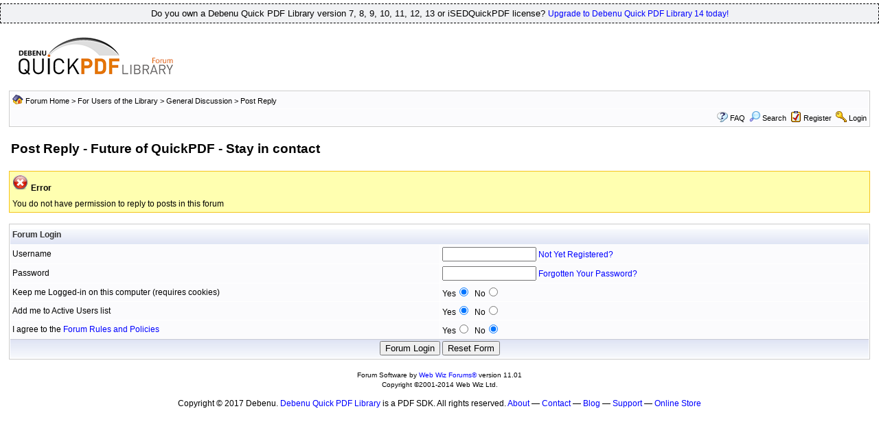

--- FILE ---
content_type: text/html
request_url: http://www.quickpdf.org/forum/new_reply_form.asp?PID=15998&PN=1&TR=1
body_size: 4116
content:
<!DOCTYPE html PUBLIC "-//W3C//DTD XHTML 1.0 Transitional//EN" "http://www.w3.org/TR/xhtml1/DTD/xhtml1-transitional.dtd">
<html xmlns="http://www.w3.org/1999/xhtml" dir="ltr" lang="en">
<head>
<meta http-equiv="Content-Type" content="text/html; charset=utf-8" />
<title>Post Reply</title>
<meta name="generator" content="Web Wiz Forums" />
<meta name="robots" content="noindex, follow" />

<!--//
/* *******************************************************
Software: Web Wiz Forums(TM) ver. 11.01
Info: http://www.webwizforums.com
Copyright: (C)2001-2014 Web Wiz Ltd. All rights reserved
******************************************************* */
//-->

<!-- Check the from is filled in correctly before submitting -->
<script  language="JavaScript">

//Function to check form is filled in correctly before submitting
function CheckForm () {
	
	var errorMsg = "";
	var formArea = document.getElementById('frmMessageForm');
	//For Gecko Madis API (RTE)
	if (formArea.message.value.indexOf('<br>') > -1 && formArea.message.value.length==6) formArea.message.value = '';
	
	//Check for a name
	if (formArea.Gname.value==""){
		errorMsg += "\nName   - Enter your name";
	}
	
	//Check for a security code
        if (formArea.securityCode.value == ''){
                errorMsg += "\nSecurity Code  - You must enter the CAPTCHA security code image as shown";
        }	

	//Check for message
	if (formArea.message.value==""){
		errorMsg += "\nMessage Box - Enter a Message to Submit";
	}
	
	//Check session is not expired
        if (formArea.formID.value == ''){
                errorMsg += "\nWARNING\nYour session has expired! Click 'Refresh\' on your browser to reload the page.\n** Any form data you have entered may be lost! **";
        }
	
	//If there is aproblem with the form then display an error
	if (errorMsg != ""){
		msg = "_______________________________________________________________\n\n";
		msg += "The form has not been submitted because there are problem(s) with the form.\n";
		msg += "Please correct the problem(s) and re-submit the form.\n";
		msg += "_______________________________________________________________\n\n";
		msg += "The following field(s) need to be corrected: -\n";
		
		errorMsg += alert(msg + errorMsg + "\n\n");
		return false;
	}
	return true;
}
</script>
<link href="css_styles/default/default_style.css" rel="stylesheet" type="text/css" />
<link rel="icon" href="favicon.ico" type="image/x-icon" />
<link rel="shortcut icon" href="favicon.ico" type="image/x-icon" />
<meta http-equiv="Content-Script-Type" content="text/javascript" />
<script language="javascript" src="includes/default_javascript_v9.js" type="text/javascript"></script>
<script type="text/javascript">
var gaJsHost = (("https:" == document.location.protocol) ? "https://ssl." : "http://www.");
document.write(unescape("%3Cscript src='" + gaJsHost + "google-analytics.com/ga.js' type='text/javascript'%3E%3C/script%3E"));
</script>
<script type="text/javascript">
try {
var pageTracker = _gat._getTracker("UA-1680467-14");
pageTracker._trackPageview();
} catch(err) {}</script></head>
<body>
<div style="border:1px dashed;background-color:#F1F2F4;font-size:107%;text-align:center;margin-bottom: 10px;">
<p style="margin:0;padding:5px 0 5px 0;">
	Do you own a Debenu Quick PDF Library version 7, 8, 9, 10, 11, 12, 13 or iSEDQuickPDF license? <a href="http://www.debenu.com/store/buy-debenu-pdf-library-upgrade/">Upgrade to Debenu Quick PDF Library 14 today!</a>

</p>
</div>

<table class="basicTable" cellspacing="0" cellpadding="3" align="center">
 <tr> 
  <td><a href="http://www.quickpdf.org"><img src="forum_images/QPDF_Forum_Title.png" border="0" alt="Debenu Quick PDF Library - PDF SDK Community Forum Homepage" title="Debenu Quick PDF Library - PDF SDK Community Forum Homepage" /></a></td>
 </tr>
</table>

<iframe id="dropDownSearch" src="quick_search.asp?FID=11&SSL=True" class="dropDownSearch" frameborder="0" scrolling="no"></iframe>
<table cellspacing="1" cellpadding="3" align="center" class="tableBorder">
 <tr class="tableStatusBar"> 
  <td>
   <div style="float:left;"><img src="forum_images/forum_home.png" alt="Forum Home" title="Forum Home" style="vertical-align: text-bottom" />&nbsp;<a href="default.asp">Forum Home</a> > <a href="default.asp?C=3&title=for-users-of-the-library">For Users of the Library</a> > <a href="forum_topics.asp?FID=11&title=general-discussion">General Discussion</a> > Post Reply</div>
   <div style="float:right;"></div>
  </td>
 </tr>
 <tr class="tableStatusBar">
  <td>
   <div style="float:right;">&nbsp;&nbsp;<img src="forum_images/FAQ.png" alt="FAQ" title="FAQ" style="vertical-align: text-bottom" /> <a href="help.asp">FAQ</a>&nbsp;&nbsp;<span id="SearchLink" onclick="showDropDown('SearchLink', 'dropDownSearch', 230, 0);" class="dropDownPointer"><img src="forum_images/search.png" alt="Forum Search" title="Forum Search" style="vertical-align: text-bottom" /> <script language="JavaScript" type="text/javascript">document.write('Search')</script><noscript><a href="search_form.asp">Search</a></noscript></span>&nbsp;&nbsp;<img src="forum_images/register.png" alt="Register" title="Register" style="vertical-align: text-bottom" /> <a href="forum_terms.asp?M=reg&FID=11">Register</a>&nbsp;&nbsp;<img src="forum_images/login.png" alt="Login" title="Login" style="vertical-align: text-bottom" /> <a href="login_user.asp?returnURL=">Login</a></div>
  </td>
 </tr>
</table>
<br />
<table class="basicTable" cellspacing="0" cellpadding="3" align="center">
 <tr>
  <td><h1>Post Reply - Future of QuickPDF - Stay in c&#111;ntact</h1></td>
 </tr>
</table>
<br />
<table class="errorTable" cellspacing="1" cellpadding="3" align="center">
  <tr>
    <td><img src="forum_images/error.png" alt="Error" /> <strong>Error</strong></td>
  </tr>
  <tr>
    <td>You do not have permission to reply to posts in this forum</td>
  </tr>
</table>
<script  language="JavaScript">
function CheckForm () {

	var errorMsg = "";
	var formArea = document.getElementById('frmLogin');

	//Check for a Username
	if (formArea.MemberName94bbf15434111f.value==""){
		errorMsg += "\nUsername  - Enter your Forum Username";
	}

	//Check for a Password
	if (formArea.P94CD27F382488B2CEAAF35042274B99EFF71FC87.value==""){
		errorMsg += "\nPassword  - Enter your Forum Password";
	}
	
	//Check for trems
	if (formArea.terms_yes.checked==false){
		errorMsg += "\nTerms  - You must accept the Forum Rules and Policies";
	}

	//If there is aproblem with the form then display an error
	if (errorMsg != ""){
		msg = "_______________________________________________________________\n\n";
		msg += "The form has not been submitted because there are problem(s) with the form.\n";
		msg += "Please correct the problem(s) and re-submit the form.\n";
		msg += "_______________________________________________________________\n\n";
		msg += "The following field(s) need to be corrected: -\n";

		errorMsg += alert(msg + errorMsg + "\n\n");
		return false;
	}

	//Disable submit button
	document.getElementById('Submit').disabled=true;

	return true;
}
</script>
<br />
<div id="progressFormArea">
<form method="post" name="frmLogin" id="frmLogin" action="login_user.asp" onSubmit="return CheckForm();" onReset="return confirm('Are you sure you want to reset the form?');">
<table cellspacing="1" cellpadding="3" class="tableBorder" align="center">
 <tr class="tableLedger">
  <td colspan="2" align="left">Forum Login</td>
 </tr>
 <tr class="tableRow">
  <td width="50%">Username</td>
  <td width="50%"><input type="text" name="MemberName94bbf15434111f" id="MemberName94bbf15434111f" size="15" maxlength="20" value="" tabindex="1" /> <a href="registration_rules.asp?FID=11">Not Yet Registered?</a></td>
 </tr>
 <tr class="tableRow">
  <td>Password</td>
  <td><input type="password" name="P94CD27F382488B2CEAAF35042274B99EFF71FC87" id="P94CD27F382488B2CEAAF35042274B99EFF71FC87" size="15" maxlength="20" value="" tabindex="2" /> <a href="forgotten_password.asp">Forgotten Your Password?</a></td>
 </tr>   
 <tr class="tableRow">
  <td>Keep me Logged-in on this computer (requires cookies)</td>
  <td>Yes<input type="radio" name="AutoLogin" value="true" checked="checked" />&nbsp;&nbsp;No<input type="radio" name="AutoLogin" value="false" /></td>
 </tr>
 <tr class="tableRow">
  <td>Add me to Active Users list</td>
  <td>Yes<input type="radio" name="NS" value="true" checked="checked" />&nbsp;&nbsp;No<input type="radio" name="NS" value="false" /></td>
 </tr>
 <tr class="tableRow">
  <td>I agree to the <a href="forum_terms.asp" target="_blank">Forum Rules and Policies</a></td>
  <td>Yes<input type="radio" name="terms" id="terms_yes" value="true" />&nbsp;&nbsp;No<input type="radio" name="terms" id="terms_no" value="false"  checked="checked" /></td>
 </tr>
 <tr class="tableBottomRow">
  <td colspan="2" align="center">
   <input type="hidden" name="returnURL" id="returnURL" value="new_reply_form.asp?PID=15998&PN=1&TR=1" tabindex="3" />
   <input type="hidden" name="f2aaeb24a642" id="f2aaeb24a642" value="94bbf15434111f" />
   <input type="submit" name="Submit" id="Submit" value="Forum Login" tabindex="4" />
   <input type="reset" name="Reset" id="Reset" value="Reset Form" tabindex="5" />
  </td>
 </tr>
</table>
</form>
</div>
<br />
<div align="center"><span class="text" style="font-size:10px">Forum Software by <a href="http://www.webwizforums.com" target="_blank" style="font-size:10px">Web Wiz Forums&reg;</a> version 11.01</span><br /><span class="text" style="font-size:10px">Copyright &copy;2001-2014 Web Wiz Ltd.</span>
</div>
<div style="text-align:center;">
<p>
Copyright © 2017 Debenu. <a href="http://www.debenu.com/products/development/debenu-pdf-library/">Debenu Quick PDF Library</a> is a PDF SDK. All rights reserved. <a href="http://www.debenu.com/about/">About</a> — <a href="http://www.debenu.com/about/contact/">Contact</a> — <a href="http://www.debenu.com/blog/">Blog</a> — <a href="http://www.debenu.com/support/">Support</a> — <a href="http://www.debenu.com/store/">Online Store</a>
</p>
</div>

</body>
</html>

--- FILE ---
content_type: text/css
request_url: http://www.quickpdf.org/forum/css_styles/default/default_style.css
body_size: 2707
content:
/* *******************************************************
Software: Web Wiz Forums
Info: http://www.webwizforums.com
Copyright: �2001-2011 Web Wiz. All rights reserved
******************************************************* */

/* Page body */
body{
	background-color: #FFFFFF;
	margin-left: 0px;
	margin-top: 5px;
	margin-right: 0px;
	margin-bottom: 5px;
}

/* Text for most CSS classes */
body, .text, .smText, .error, a, a.smLink, a.msgLink, a.tLink, .WebWizRTEtextarea, .basicTable, .errorTable, .tableRow, .tableTopRow, .tableBottomRow, .evenTableRow, .oddTableRow, .hiddenTableRow, .PMtableRow, .PMmsgBody, .msgBody, .msgEvenTableRow, .msgOddTableRow, .msgHiddenTableRow, .msgAnswerTableRow, .msgOddTableSide, .msgEvenTableSide, .msgSignature, .calDateCell, .calTodayCell, .BBquote, .ChatTableRow, .ChatRoomBox, .ChatMembersBox {
	font-family: Verdana, Arial, Helvetica, sans-serif;
	color : #000000;
	font-weight: normal;
	font-size: 12px;
	line-height: 1.4;
}

.lgText, h1, .largeButton, .msgSideProfile, .tableLedger, .tableSubLedger, .tableSearchLedger, .calLedger{
	font-family: Arial, Helvetica, sans-serif;
	color: #000000;
	font-weight: bold;
}

/* Text */
.smText{
	font-size: 10px;
	line-height: 12px; 
}

.lgText{
	font-size: 15px;
}

h1{
	font-size: 19px;
	margin-bottom: 0;
	margin-top: 0;
}

.error{
	color : #FF0000;
}

/* Search highlight */
.highlight{
	background-color: #ffff66
}

/* Hyperlinks */
a:link {
	color: #0000FF;
	text-decoration: none;
}

a:visited{
	color: #0088FF;
	text-decoration : none;
}

a:hover, a:visited:hover{
	color: #FF0000;
	text-decoration : underline;
}

a.smLink {
	font-size: 10px;
}

a.lgText:link, a.lgText:visited {
	color: #000000;
	text-decoration: none;
}

a.lgText:hover, a.lgText:visited:hover{
	color: #000000;
	text-decoration : underline;
}


/* Page Links */
.pageLink, a.pageLink:link, a.pageLink:visited, a.smPageLink:link, a.smPageLink:visited{
	color: #666666;
	text-decoration: none;
	background: #F7F7F4;
	border: 1px solid #E7E7E7;
	padding: 2px;
	margin: 2px;	
}

a.smPageLink:link, a.smPageLink:visited{
	line-height: 30px; 
	padding: 1px;
	margin: 1px;
}

a.pageLink:hover, a.smPageLink:hover{
	text-decoration: underline;
	border: 1px solid #AAAAAA;
	background: #E0F2FC;
}

.pageLink{
	background: #E7EBF5;
	border: 1px solid #AAAAAA;
}



/* Misc */
ul{
	list-style-type: circle;
}

form{
	display: inline;
}

a img,:link img,:visited img{
	border: none;
	vertical-align: middle;
}

.imgBorder {
	border: #CCCCCC 1px solid;
}

.avatar, #avatar{
	width: 64px;
	height: 64px;
	border: 0px;
	margin: 2px;
}

hr {
	width: 100%;
	background-color: #FFFFFF;
	height: 1px;
	border: 0px;
}

/* PNG Support for IE5.5 & 6 */
img {
   behavior: url('includes/pngbehavior.htc');
}

/* Rich Text Editor */
.RTEtoolbar{
 	background-image: url('../../forum_images/toolbar_background.gif');
 
}

.WebWizRTEbutton, .RTEtoolbar{
	padding: 1px;
	
}

.WebWizRTEbuttonOver{
	background-image: url('../../forum_images/toolbar_button_background.gif');
	padding: 1px;
}

.RTEtableTopRow{
	line-height: 22px;
	background-color: #D3DAED;
	background-image: url('../../forum_images/topbar_background.gif');
}

.RTEtableRow{
	background-color: #F4F4FB;
}

.RTEtableBottomRow{
	background-color: #D3DAED;
	background-image: url('../../forum_images/bottombar_background.gif');
}

.WebWizRTEtextarea{
	background-color: #FFFFFF;
	color: #000000;
	margin: 2px;
	background-image:none;
}

.RTEmouseOver{
	background-color: #FFFFFF;
	color: #000000;
	cursor: pointer;
}


/* Tables */
.basicTable{
	text-align: left;
	border: 0px;
	width: 98%;
}

.errorTable{
	text-align: left;
	border: 1px solid #F5C41C;
	background-color: #FFFFB0;
	width: 98%;
	color: #000000;
}

.tableBorder{
	text-align: left;
	border: 1px solid #CCCCCC;
	background-color: #FFFFFF;
	width: 98%;
}

/* Table Ledger */
.tableLedger{
	font-weight: bold;
	color: #333333;
	background-color: #D3DAED;
	line-height: 22px;
	background-image: url('../../forum_images/default_toolbar_background.gif');
}

.tableLedger a:link, .tableLedger a:visited{
	font-family: Arial, Helvetica, sans-serif;
	color : #333333;
	text-decoration: underline;
	font-weight: bold;
}

.tableLedger a:hover, .tableLedger a:visited:hover{
	color : #666666;
	text-decoration: underline;
	font-weight: bold;
}

/* Search Sub-Ledger */
.tableSubLedger{
	font-weight: bold;
	color: #333333;
	background-color: #EBEEF7;
	line-height: 22px;
}

.tableSubLedger a:link, .tableSubLedger a:visited{
	font-family: Arial, Helvetica, sans-serif;
	color : #333333;
	text-decoration: underline;
	font-weight: bold;
	line-height: 22px;
}

.tableSubLedger a:hover, .tableSubLedger a:visited:hover{
	color : #666666;
	text-decoration : underline;
	font-weight: bold;
	line-height: 22px;
}

/* Search Ledger */
.tableSearchLedger{
	font-weight: bold;
	background-color: #EBEEF7;
}

.tableSearchLedger a:link, .tableSearchLedger a:visited{
	font-family: Arial, Helvetica, sans-serif;
	color : #000000;
	text-decoration: none;
}

.tableSearchLedger a:hover, .tableSearchLedger a:visited:hover{
	color : #666666;
	text-decoration : underline;
}


/* Table Status Bar */
.tableStatusBar{
	font-weight: normal;
	color: #000000;
	font-size: 11px;
	background-color: #FBFBFD;
}

.tableStatusBar a:link, .tableStatusBar a:visited{
	color : #000000;
	font-size: 11px;
	text-decoration: none;
}

.tableStatusBar a:hover, .tableStatusBar a:visited:hover{
	color : #666666;
	font-size: 11px;
	text-decoration : underline;
}


/* Tables */
.tableRow{
	background-color: #FBFBFD;
}

.tableTopRow{
	line-height: 22px;
	background-color: #D3DAED;
	background-image: url('../../forum_images/topbar_background.gif');
}

.tableBottomRow{
	line-height: 22px;
	background-color: #D3DAED;
	background-image: url('../../forum_images/bottombar_background.gif');
}



/* Alternating Row Colours */
.evenTableRow{
	background-color: #FBFBFD;

}

.oddTableRow{
	background-color: #FBFBFD;
}

.hiddenTableRow{
	background-color: #EEEEEE;
}

/* Private messager */
.PMtableRow{
	background-color: #FBFBFD;
}

.PMmsgBody{
	width: 99%;
	max-height: 450px;
	float: left; 
	overflow: auto;
}

a.PMsmLink:link, a.PMsmLink:visited, a.fileManLink:link, a.fileManLink:visited{
	color : #000000;
	font-size: 11px;
	text-decoration: none;
	font-weight: normal;
}

a.PMsmLink:hover, a.PMsmLink:visited:hover, a.fileManLink:hover, a.fileManLink:visited:hover{
	color : #000000;
	font-size: 11px;
	text-decoration: underline;
	font-weight: normal;
}

/* Forum posts */
.msgBody{
	width: 100%;
	margin: 2px;
	float: left; 
	overflow: auto;
}

.msgBody img, .PMmsgBody img {
    max-width: 750px;
    height: auto;
}

.msgEvenTableTop, .msgEvenTableSide{
	background-color: #FBFBFD;
	font-size: 11px;
}

.msgOddTableTop, .msgOddTableSide{
	background-color: #FBFBFD;
	font-size: 11px;
}

.msgEvenTableRow{
	background-color: #FBFBFD;
}

.msgOddTableRow{
	background-color: #FBFBFD;
}

.msgAnswerTableTop{
	font-size: 11px;
	background-color: #E7EEEF;
}

.msgEvenTableTop a:link, .msgEvenTableTop a:visited, .msgOddTableTop a:link, .msgOddTableTop a:visited, .postThanks, .postOptions, .msgAnswerTableTop a:link, .msgAnswerTableTop a:visited{
	color : #000000;
	text-decoration: none;
	font-size: 11px;
	cursor: pointer;
}

.msgEvenTableTop a:hover, .msgEvenTableTop a:visited:hover, .msgOddTableTop a:hover, .msgOddTableTop a:visited:hover, .msgAnswerTableTop a:hover, .msgAnswerTableTop a:visited:hover{
	color : #000000;
	text-decoration: underline;
	font-size: 11px;
}

.msgSideProfile{
	font-size: 15px;
	cursor: pointer;
}

.msgHiddenTableRow{
	font-size: 10px;
	background-image: url(../../forum_images/pre_approved_post.gif);
}



.msgLineDevider{
	border: solid #E1E3EC 0px;
	border-top-width: 1px;
}

.msgSignature{
	max-height: 160px;
	width: 100%;
	float: left; 
	overflow: auto;
}

.postSeparatorTableRow{
	height: 10px;
	background-color: #EBEEF7;

}

/* Calendar */
.calLedger{
	font-weight: bold;
	background-color: #E7EBF5;
	padding:4px;
}
.calLedger a:link, .calLedger a:visited{
	color : #000000;
	text-decoration: none;
	font-size: 10px;
}

.calLedger a:hover, .calLedger a:visited:hover{
	color : #666666;
	text-decoration: none;
	font-size: 10px;
}

.calDateCell{
	background-color: #FbFbFb;
}

.calTodayCell{
	background-color: #FbFbFb;
	border:1px solid #CC0000;
}

.calEmptyDateCell{
	background-color: #FFFFFF;
}

/* BBcode blocks */
.BBquote{
	border: 1px dotted #999999;
	background-color: #FFFFFF;
	width: 99.5%;
	padding: 5px;
	margin: 8px 0px;
	text-align: left;
	overflow: auto;
	display: block;
	padding: 5px;
}

.BBcode{
	font-family: Courier New, Courier, mono;
	border: 1px dashed #999999;
	width: 99.5%;
	padding: 5px;
	margin: 8px 0px;
	text-align: left;
	overflow: auto;
	display: block;
	padding: 5px;
}


/* Tabs and Buttons */
.largeButton, a.largeButton:link, a.largeButton:visited{
	float: left;
	color : #555555;
	text-decoration: none;
	font-size: 13px;
	background-image: url('../../forum_images/large_grey_button.png');
	background-position: 0px 0px;
	background-repeat: no-repeat;
	height: 17px;
	width: 96px;
	padding: 5px 0px;
	margin: 2px;
	cursor: pointer;
	font-weight: bold;
}


.largeButton:hover, a.largeButton:hover, a.largeButton:visited:hover{
	background-position: 0px -28px;
	color : #CC0000;
	font-weight: bold;
}

.tabTable{
	border: solid #E7E7E7 0px;
	border-bottom-width: 1px;
}


a.tabButton:link, a.tabButton:visited, a.tabButtonActive:link, a.tabButtonActive:visited{
	float: left;
	color : #555555;
	text-decoration: none;
	font-size: 13px;
	background-image: url('../../forum_images/large_grey_tab.png');
	background-position: 0px 0px;
	background-repeat: no-repeat;
	height: 17px;
	width: 130px;
	padding: 5px 0px;
	margin: 0px 1px;
	
}

a.tabButtonActive:link, a.tabButtonActive:visited{
	background-position: 0px -61px;
	color : #CC0000;
}

a.tabButton:hover, a.tabButton:visited:hover, a.tabButtonActive:hover, a.tabButtonActive:visited:hover{
	background-position: 0px -30px;
	color : #CC0000;
}

.topicIcon, .forumIcon{
	background-position: center;
	background-repeat: no-repeat;
	height: 35px;
	width: 35px;
}



/* Drop Down Menus */
.dropDownMenu, .dropDownStatusBar, .dropDownSearch, .dropDownTopicRating, .dropDownCalendar, .dropDownTopicSearch, .dropDownPermissions, .dropDownTopicShare{
	visibility: hidden; 
	position: absolute; 
	left: 0px; 
	top: 0px;
	z-index:10;
}

.dropDownMenu, .dropDownStatusBar, .dropDownPermissions, .dropDownTopicShare{
	background-color: #F4F4FB;
	border: solid #CCCCCC;
	border-width: 1px;
	height: auto;
	line-height: 18px;
	padding: 1px;
}

.downDropParent, .dropDownPermissions, .dropDownTopicShare, .dropDownMenu a:link, .dropDownMenu a:visited, .dropDownStatusBar a{
	font-family: Verdana, Arial, Helvetica, sans-serif;
	color: #000000;
	font-size: 11px;
	font-weight: normal;
	text-decoration: none;
}

.dropDownMenu a:hover, .dropDownMenu a:visited:hover, .dropDownStatusBar a:hover {
	color : #FFFFFF;
	display: block;
	background: #9AACD6;
	width: 100%;
	font-weight: normal;
	text-decoration: none;
}

.dropDownSearch, .dropDownTopicSearch, .dropDownTopicRating{
	background-color: #F4F4FB;
	border: solid #CCCCCC;
	border-width: 1px;
	padding: 0px;
}

.dropDownTopicRating{
	height: 110px;
}

.dropDownSearch{
	height: 100px;
}

.dropDownTopicSearch{
	height: 80px;
}

.dropDownPermissions, .dropDownTopicShare{
	color: #333333;
	line-height: 14px;
	text-align: left;
}

.dropDownPointer, .postThanks, .postOptions{
	cursor: pointer;
}

/* Chat Room */
.ChatTableRow{
	background-color: #FBFBFD;
}

.ChatRoomBox, .ChatMembersBox{
	width: 99%;
	height: 325px;
	float: left; 
	overflow: auto;
}

.chatAlert {
	color: #FF0000;
	font-weight: bold;
}

.chatMessage{
	color: #4E6F2C;
	font-weight: bold;
}

.chatMember{
	color: #8A3630;
	font-weight: bold;
}

.chatListMember{
	color: #333333;
	font-weight: bold;
	
}

a.chatListMember:link, a.chatListMember:visited{
	color: #333333;
	text-decoration: none;
}

a.chatListMember:hover, a.chatListMember:visited:hover{
	color : #666666;
	text-decoration : underline;
}